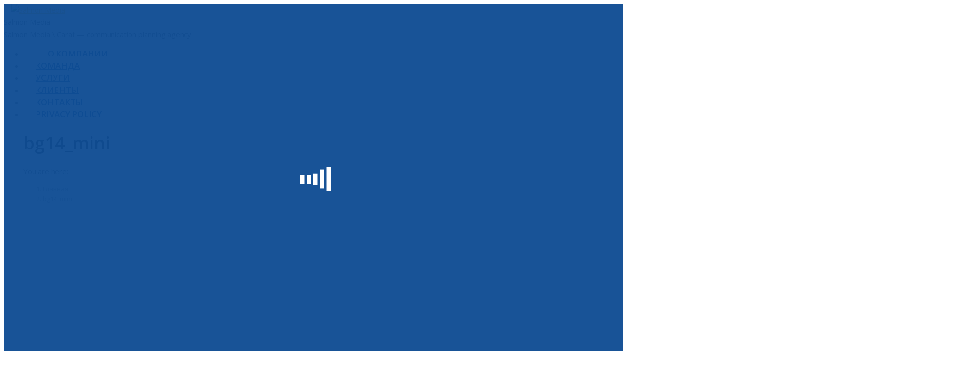

--- FILE ---
content_type: text/html; charset=UTF-8
request_url: http://salmonmedia.by/glavnaya/bg14_mini/
body_size: 8824
content:
<!DOCTYPE html>
<!--[if lt IE 10 ]>
<html lang="ru-RU" prefix="og: http://ogp.me/ns#" class="old-ie no-js">
<![endif]-->
<!--[if !(IE 6) | !(IE 7) | !(IE 8)  ]><!-->
<html lang="ru-RU" prefix="og: http://ogp.me/ns#" class="no-js">
<!--<![endif]-->
<head>
	<meta charset="UTF-8" />
		<meta name="viewport" content="width=device-width, initial-scale=1, maximum-scale=1">
		<link rel="profile" href="http://gmpg.org/xfn/11" />
	<link rel="pingback" href="http://salmonmedia.by/xmlrpc.php" />
	<!--[if IE]>
	<script src="//html5shiv.googlecode.com/svn/trunk/html5.js"></script>
	<![endif]-->
	<title>bg14_mini - Salmon Media</title>
<script type="text/javascript">
function createCookie(a,d,b){if(b){var c=new Date;c.setTime(c.getTime()+864E5*b);b="; expires="+c.toGMTString()}else b="";document.cookie=a+"="+d+b+"; path=/"}function readCookie(a){a+="=";for(var d=document.cookie.split(";"),b=0;b<d.length;b++){for(var c=d[b];" "==c.charAt(0);)c=c.substring(1,c.length);if(0==c.indexOf(a))return c.substring(a.length,c.length)}return null}function eraseCookie(a){createCookie(a,"",-1)}
function areCookiesEnabled(){var a=!1;createCookie("testing","Hello",1);null!=readCookie("testing")&&(a=!0,eraseCookie("testing"));return a}(function(a){var d=readCookie("devicePixelRatio"),b=void 0===a.devicePixelRatio?1:a.devicePixelRatio;areCookiesEnabled()&&null==d&&(createCookie("devicePixelRatio",b,7),1!=b&&a.location.reload(!0))})(window);
</script>
<!-- This site is optimized with the Yoast SEO plugin v3.7.1 - https://yoast.com/wordpress/plugins/seo/ -->
<link rel="canonical" href="http://salmonmedia.by/glavnaya/bg14_mini/" />
<meta property="og:locale" content="ru_RU" />
<meta property="og:type" content="article" />
<meta property="og:title" content="bg14_mini - Salmon Media" />
<meta property="og:url" content="http://salmonmedia.by/glavnaya/bg14_mini/" />
<meta property="og:site_name" content="Salmon Media" />
<meta property="og:image" content="http://salmonmedia.by/wp-content/uploads/2016/08/bg14_mini.jpg" />
<meta name="twitter:card" content="summary" />
<meta name="twitter:title" content="bg14_mini - Salmon Media" />
<meta name="twitter:image" content="http://salmonmedia.by/wp-content/uploads/2016/08/bg14_mini.jpg" />
<!-- / Yoast SEO plugin. -->

<link rel='dns-prefetch' href='//fonts.googleapis.com' />
<link rel='dns-prefetch' href='//s.w.org' />
<link rel="alternate" type="application/rss+xml" title="Salmon Media &raquo; Лента" href="http://salmonmedia.by/feed/" />
<link rel="alternate" type="application/rss+xml" title="Salmon Media &raquo; Лента комментариев" href="http://salmonmedia.by/comments/feed/" />
<link rel="alternate" type="application/rss+xml" title="Salmon Media &raquo; Лента комментариев к &laquo;bg14_mini&raquo;" href="http://salmonmedia.by/glavnaya/bg14_mini/feed/" />
		<script type="text/javascript">
			window._wpemojiSettings = {"baseUrl":"https:\/\/s.w.org\/images\/core\/emoji\/2\/72x72\/","ext":".png","svgUrl":"https:\/\/s.w.org\/images\/core\/emoji\/2\/svg\/","svgExt":".svg","source":{"concatemoji":"http:\/\/salmonmedia.by\/wp-includes\/js\/wp-emoji-release.min.js?ver=4.6.1"}};
			!function(a,b,c){function d(a){var c,d,e,f,g,h=b.createElement("canvas"),i=h.getContext&&h.getContext("2d"),j=String.fromCharCode;if(!i||!i.fillText)return!1;switch(i.textBaseline="top",i.font="600 32px Arial",a){case"flag":return i.fillText(j(55356,56806,55356,56826),0,0),!(h.toDataURL().length<3e3)&&(i.clearRect(0,0,h.width,h.height),i.fillText(j(55356,57331,65039,8205,55356,57096),0,0),c=h.toDataURL(),i.clearRect(0,0,h.width,h.height),i.fillText(j(55356,57331,55356,57096),0,0),d=h.toDataURL(),c!==d);case"diversity":return i.fillText(j(55356,57221),0,0),e=i.getImageData(16,16,1,1).data,f=e[0]+","+e[1]+","+e[2]+","+e[3],i.fillText(j(55356,57221,55356,57343),0,0),e=i.getImageData(16,16,1,1).data,g=e[0]+","+e[1]+","+e[2]+","+e[3],f!==g;case"simple":return i.fillText(j(55357,56835),0,0),0!==i.getImageData(16,16,1,1).data[0];case"unicode8":return i.fillText(j(55356,57135),0,0),0!==i.getImageData(16,16,1,1).data[0];case"unicode9":return i.fillText(j(55358,56631),0,0),0!==i.getImageData(16,16,1,1).data[0]}return!1}function e(a){var c=b.createElement("script");c.src=a,c.type="text/javascript",b.getElementsByTagName("head")[0].appendChild(c)}var f,g,h,i;for(i=Array("simple","flag","unicode8","diversity","unicode9"),c.supports={everything:!0,everythingExceptFlag:!0},h=0;h<i.length;h++)c.supports[i[h]]=d(i[h]),c.supports.everything=c.supports.everything&&c.supports[i[h]],"flag"!==i[h]&&(c.supports.everythingExceptFlag=c.supports.everythingExceptFlag&&c.supports[i[h]]);c.supports.everythingExceptFlag=c.supports.everythingExceptFlag&&!c.supports.flag,c.DOMReady=!1,c.readyCallback=function(){c.DOMReady=!0},c.supports.everything||(g=function(){c.readyCallback()},b.addEventListener?(b.addEventListener("DOMContentLoaded",g,!1),a.addEventListener("load",g,!1)):(a.attachEvent("onload",g),b.attachEvent("onreadystatechange",function(){"complete"===b.readyState&&c.readyCallback()})),f=c.source||{},f.concatemoji?e(f.concatemoji):f.wpemoji&&f.twemoji&&(e(f.twemoji),e(f.wpemoji)))}(window,document,window._wpemojiSettings);
		</script>
		<style type="text/css">
img.wp-smiley,
img.emoji {
	display: inline !important;
	border: none !important;
	box-shadow: none !important;
	height: 1em !important;
	width: 1em !important;
	margin: 0 .07em !important;
	vertical-align: -0.1em !important;
	background: none !important;
	padding: 0 !important;
}
</style>
<link rel='stylesheet' id='contact-form-7-css'  href='http://salmonmedia.by/wp-content/plugins/contact-form-7/includes/css/styles.css?ver=4.5.1' type='text/css' media='all' />
<link rel='stylesheet' id='rs-plugin-settings-css'  href='http://salmonmedia.by/wp-content/plugins/revslider/public/assets/css/settings.css?ver=5.2.6' type='text/css' media='all' />
<style id='rs-plugin-settings-inline-css' type='text/css'>
#rs-demo-id {}
</style>
<link rel='stylesheet' id='dt-web-fonts-css'  href='http://fonts.googleapis.com/css?family=Open+Sans%3A400%2C600%2C700&#038;ver=4.6.1' type='text/css' media='all' />
<link rel='stylesheet' id='dt-main-css'  href='http://salmonmedia.by/wp-content/themes/dt-the7/css/main.min.css?ver=3.8.1' type='text/css' media='all' />
<style id='dt-main-inline-css' type='text/css'>
body #load {
  display: block;
  height: 100%;
  overflow: hidden;
  position: fixed;
  width: 100%;
  z-index: 9901;
}
.load-wrap {
  width: 100%;
  height: 100%;
  background-position: center center;
  background-repeat: no-repeat;
  text-align: center;
}
.load-wrap > svg {
  position: absolute;
  top: 50%;
  left: 50%;
  -ms-transform: translate(-50%,-50%);
  -webkit-transform: translate(-50%,-50%);
  transform: translate(-50%,-50%);
}
#load {
  background-color: rgba(15,77,147,0.96);
}
.uil-default rect:not(.bk) {
  fill: #ffffff;
}
.uil-ring > path {
  fill: #ffffff;
}
.ring-loader .circle {
  fill: #ffffff;
}
.ring-loader .moving-circle {
  fill: #ffffff;
}
.uil-hourglass .glass {
  stroke: #ffffff;
}
.uil-hourglass .sand {
  fill: #ffffff;
}
.spinner-loader .load-wrap {
  background-image: url("data:image/svg+xml,%3Csvg width='75px' height='75px' xmlns='http://www.w3.org/2000/svg' viewBox='0 0 100 100' preserveAspectRatio='xMidYMid' class='uil-default'%3E%3Crect x='0' y='0' width='100' height='100' fill='none' class='bk'%3E%3C/rect%3E%3Crect  x='46.5' y='40' width='7' height='20' rx='5' ry='5' fill='%23ffffff' transform='rotate(0 50 50) translate(0 -30)'%3E  %3Canimate attributeName='opacity' from='1' to='0' dur='1s' begin='0s' repeatCount='indefinite'/%3E%3C/rect%3E%3Crect  x='46.5' y='40' width='7' height='20' rx='5' ry='5' fill='%23ffffff' transform='rotate(30 50 50) translate(0 -30)'%3E  %3Canimate attributeName='opacity' from='1' to='0' dur='1s' begin='0.08333333333333333s' repeatCount='indefinite'/%3E%3C/rect%3E%3Crect  x='46.5' y='40' width='7' height='20' rx='5' ry='5' fill='%23ffffff' transform='rotate(60 50 50) translate(0 -30)'%3E  %3Canimate attributeName='opacity' from='1' to='0' dur='1s' begin='0.16666666666666666s' repeatCount='indefinite'/%3E%3C/rect%3E%3Crect  x='46.5' y='40' width='7' height='20' rx='5' ry='5' fill='%23ffffff' transform='rotate(90 50 50) translate(0 -30)'%3E  %3Canimate attributeName='opacity' from='1' to='0' dur='1s' begin='0.25s' repeatCount='indefinite'/%3E%3C/rect%3E%3Crect  x='46.5' y='40' width='7' height='20' rx='5' ry='5' fill='%23ffffff' transform='rotate(120 50 50) translate(0 -30)'%3E  %3Canimate attributeName='opacity' from='1' to='0' dur='1s' begin='0.3333333333333333s' repeatCount='indefinite'/%3E%3C/rect%3E%3Crect  x='46.5' y='40' width='7' height='20' rx='5' ry='5' fill='%23ffffff' transform='rotate(150 50 50) translate(0 -30)'%3E  %3Canimate attributeName='opacity' from='1' to='0' dur='1s' begin='0.4166666666666667s' repeatCount='indefinite'/%3E%3C/rect%3E%3Crect  x='46.5' y='40' width='7' height='20' rx='5' ry='5' fill='%23ffffff' transform='rotate(180 50 50) translate(0 -30)'%3E  %3Canimate attributeName='opacity' from='1' to='0' dur='1s' begin='0.5s' repeatCount='indefinite'/%3E%3C/rect%3E%3Crect  x='46.5' y='40' width='7' height='20' rx='5' ry='5' fill='%23ffffff' transform='rotate(210 50 50) translate(0 -30)'%3E  %3Canimate attributeName='opacity' from='1' to='0' dur='1s' begin='0.5833333333333334s' repeatCount='indefinite'/%3E%3C/rect%3E%3Crect  x='46.5' y='40' width='7' height='20' rx='5' ry='5' fill='%23ffffff' transform='rotate(240 50 50) translate(0 -30)'%3E  %3Canimate attributeName='opacity' from='1' to='0' dur='1s' begin='0.6666666666666666s' repeatCount='indefinite'/%3E%3C/rect%3E%3Crect  x='46.5' y='40' width='7' height='20' rx='5' ry='5' fill='%23ffffff' transform='rotate(270 50 50) translate(0 -30)'%3E  %3Canimate attributeName='opacity' from='1' to='0' dur='1s' begin='0.75s' repeatCount='indefinite'/%3E%3C/rect%3E%3Crect  x='46.5' y='40' width='7' height='20' rx='5' ry='5' fill='%23ffffff' transform='rotate(300 50 50) translate(0 -30)'%3E  %3Canimate attributeName='opacity' from='1' to='0' dur='1s' begin='0.8333333333333334s' repeatCount='indefinite'/%3E%3C/rect%3E%3Crect  x='46.5' y='40' width='7' height='20' rx='5' ry='5' fill='%23ffffff' transform='rotate(330 50 50) translate(0 -30)'%3E  %3Canimate attributeName='opacity' from='1' to='0' dur='1s' begin='0.9166666666666666s' repeatCount='indefinite'/%3E%3C/rect%3E%3C/svg%3E");
}
.ring-loader .load-wrap {
  background-image: url("data:image/svg+xml,%3Csvg xmlns='http://www.w3.org/2000/svg' viewBox='0 0 32 32' width='72' height='72' fill='%23ffffff'%3E   %3Cpath opacity='.25' d='M16 0 A16 16 0 0 0 16 32 A16 16 0 0 0 16 0 M16 4 A12 12 0 0 1 16 28 A12 12 0 0 1 16 4'/%3E   %3Cpath d='M16 0 A16 16 0 0 1 32 16 L28 16 A12 12 0 0 0 16 4z'%3E     %3CanimateTransform attributeName='transform' type='rotate' from='0 16 16' to='360 16 16' dur='0.8s' repeatCount='indefinite' /%3E   %3C/path%3E %3C/svg%3E");
}
.hourglass-loader .load-wrap {
  background-image: url("data:image/svg+xml,%3Csvg xmlns='http://www.w3.org/2000/svg' viewBox='0 0 32 32' width='72' height='72' fill='%23ffffff'%3E   %3Cpath transform='translate(2)' d='M0 12 V20 H4 V12z'%3E      %3Canimate attributeName='d' values='M0 12 V20 H4 V12z; M0 4 V28 H4 V4z; M0 12 V20 H4 V12z; M0 12 V20 H4 V12z' dur='1.2s' repeatCount='indefinite' begin='0' keytimes='0;.2;.5;1' keySplines='0.2 0.2 0.4 0.8;0.2 0.6 0.4 0.8;0.2 0.8 0.4 0.8' calcMode='spline'  /%3E   %3C/path%3E   %3Cpath transform='translate(8)' d='M0 12 V20 H4 V12z'%3E     %3Canimate attributeName='d' values='M0 12 V20 H4 V12z; M0 4 V28 H4 V4z; M0 12 V20 H4 V12z; M0 12 V20 H4 V12z' dur='1.2s' repeatCount='indefinite' begin='0.2' keytimes='0;.2;.5;1' keySplines='0.2 0.2 0.4 0.8;0.2 0.6 0.4 0.8;0.2 0.8 0.4 0.8' calcMode='spline'  /%3E   %3C/path%3E   %3Cpath transform='translate(14)' d='M0 12 V20 H4 V12z'%3E     %3Canimate attributeName='d' values='M0 12 V20 H4 V12z; M0 4 V28 H4 V4z; M0 12 V20 H4 V12z; M0 12 V20 H4 V12z' dur='1.2s' repeatCount='indefinite' begin='0.4' keytimes='0;.2;.5;1' keySplines='0.2 0.2 0.4 0.8;0.2 0.6 0.4 0.8;0.2 0.8 0.4 0.8' calcMode='spline' /%3E   %3C/path%3E   %3Cpath transform='translate(20)' d='M0 12 V20 H4 V12z'%3E     %3Canimate attributeName='d' values='M0 12 V20 H4 V12z; M0 4 V28 H4 V4z; M0 12 V20 H4 V12z; M0 12 V20 H4 V12z' dur='1.2s' repeatCount='indefinite' begin='0.6' keytimes='0;.2;.5;1' keySplines='0.2 0.2 0.4 0.8;0.2 0.6 0.4 0.8;0.2 0.8 0.4 0.8' calcMode='spline' /%3E   %3C/path%3E   %3Cpath transform='translate(26)' d='M0 12 V20 H4 V12z'%3E     %3Canimate attributeName='d' values='M0 12 V20 H4 V12z; M0 4 V28 H4 V4z; M0 12 V20 H4 V12z; M0 12 V20 H4 V12z' dur='1.2s' repeatCount='indefinite' begin='0.8' keytimes='0;.2;.5;1' keySplines='0.2 0.2 0.4 0.8;0.2 0.6 0.4 0.8;0.2 0.8 0.4 0.8' calcMode='spline' /%3E   %3C/path%3E %3C/svg%3E");
}

</style>
<!--[if lt IE 10]>
<link rel='stylesheet' id='dt-old-ie-css'  href='http://salmonmedia.by/wp-content/themes/dt-the7/css/old-ie.css?ver=3.8.1' type='text/css' media='all' />
<![endif]-->
<link rel='stylesheet' id='dt-awsome-fonts-css'  href='http://salmonmedia.by/wp-content/themes/dt-the7/fonts/FontAwesome/css/font-awesome.min.css?ver=3.8.1' type='text/css' media='all' />
<link rel='stylesheet' id='dt-fontello-css'  href='http://salmonmedia.by/wp-content/themes/dt-the7/fonts/fontello/css/fontello.min.css?ver=3.8.1' type='text/css' media='all' />
<link rel='stylesheet' id='the7pt-static-css'  href='http://salmonmedia.by/wp-content/themes/dt-the7/css/post-type.css?ver=3.8.1' type='text/css' media='all' />
<!--[if lt IE 10]>
<link rel='stylesheet' id='dt-custom-old-ie.less-css'  href='http://salmonmedia.by/wp-content/uploads/wp-less/dt-the7/css/custom-old-ie-e866026f8d.css?ver=3.8.1' type='text/css' media='all' />
<![endif]-->
<link rel='stylesheet' id='dt-custom.less-css'  href='http://salmonmedia.by/wp-content/uploads/wp-less/dt-the7/css/custom-e866026f8d.css?ver=3.8.1' type='text/css' media='all' />
<link rel='stylesheet' id='dt-media.less-css'  href='http://salmonmedia.by/wp-content/uploads/wp-less/dt-the7/css/media-e866026f8d.css?ver=3.8.1' type='text/css' media='all' />
<link rel='stylesheet' id='the7pt.less-css'  href='http://salmonmedia.by/wp-content/uploads/wp-less/dt-the7/css/post-type-dynamic-e866026f8d.css?ver=3.8.1' type='text/css' media='all' />
<link rel='stylesheet' id='style-css'  href='http://salmonmedia.by/wp-content/themes/dt-the7/style.css?ver=3.8.1' type='text/css' media='all' />
<style id='style-inline-css' type='text/css'>
/* info (hed, dek, source, credit) */
.rg-container {
	font-size: 16px;
	line-height: 1.4;
	margin: 0;
	padding: 0;
	color: #262626;
}
.rg-header {
	margin-bottom: 1em;
}
.rg-hed {
	font-weight: bold;
	font-size: 1.4em;
}
.rg-dek {
	font-size: 1em;
}
.rg-source-and-credit {
	width: 100%;
	overflow: hidden;
}
.rg-source {
	margin: 0;
	float: left;
	font-weight: bold;
	font-size: 0.75em;
}
.rg-source .pre-colon {
	text-transform: uppercase;
}

/* table */
table.rg-table {
	width: 100%;
	margin-bottom: 0.5em;
	font-size: 1em;
	border-collapse: collapse;
	border-spacing: 0;
}
table.rg-table * {
	-moz-box-sizing: border-box;
	box-sizing: border-box;
	margin: 0;
	padding: 0;
	border: 0;
	font-size: 100%;
	font: inherit;
	vertical-align: baseline;
	text-align: left;

}
table.rg-table thead {
	border-bottom: 1px solid #ddd;
}
table.rg-table tr {
	border-bottom: 1px solid #ddd;
	color: #0F4D93;
 -webkit-transition: .5s ease-in 0.02s;
     -moz-transition: .5s ease-in 0.02s;
     -o-transition: .5s ease-in 0.02s;
     transition: .5s ease-in 0.02s;
}
table.rg-table tr.highlight {
	background: #fafafa;
}
table.rg-table th {
	font-weight: bold;
	padding: 15px 0 15px 15px ;
	font-size: 1em;
}
table.rg-table td {
	padding: 15px 0 15px 15px;
	font-size: 1em
}
table.rg-table .highlight td {
	font-weight: bold;
}
table.rg-table th.number, td.number {
	text-align: right;
}
table.rg-table td:last-child, table.rg-table th:last-child {
    text-align:center;
}

/* media queries */
@media screen and (max-width: 600px) {
.rg-container {
	max-width: 600px;
	margin: 0 auto;
}
table.rg-table {
	display: block;
	width: 100%;
}
table.rg-table tr.hide-mobile, table.rg-table th.hide-mobile, table.rg-table td.hide-mobile {
	display: none;
}
table.rg-table thead {
	display: none;
}
table.rg-table tbody {
	display: block;
	width: 100%;
}
table.rg-table tr, table.rg-table th, table.rg-table td {
	display: block;
	padding: 0;
}
table.rg-table tr {
	border-bottom: none;
	margin: 0 0 1em 0;
	padding: 0.5em 0;
}
table.rg-table tr.highlight {
	background: none;
}
table.rg-table.zebra tr:nth-child(even) {
	background: none;
}
table.rg-table.zebra td:nth-child(even) {
	background: #efefef;
}
table.rg-table tr:nth-child(even) {
	background: none;
}
table.rg-table td {
	padding: 0.5em 0 0.25em 0;
	border-bottom: 1px dotted #ccc;
	text-align: right;
}
table.rg-table td[data-title]:before {
	content: attr(data-title) ":A0";
	font-weight: bold;
	display: inline-block;
	content: attr(data-title);
	float: left;
	margin-right: 0.5em;
	font-size: 0.95em;
}
table.rg-table td:last-child {
	padding-right: 0;
	border-bottom: 2px solid #ccc;
}
table.rg-table td:empty {
	display: none;
}
table.rg-table .highlight td {
	background: none;
}
}

th.text {
    font-size:14px !important;
}

table.rg-table tr:hover {
        color: #fff !important;
    background-color: rgb(15, 77, 147);
}
</style>
<link rel='stylesheet' id='bsf-Defaults-css'  href='http://salmonmedia.by/wp-content/uploads/smile_fonts/Defaults/Defaults.css?ver=4.6.1' type='text/css' media='all' />
<script type='text/javascript' src='http://salmonmedia.by/wp-includes/js/jquery/jquery.js?ver=1.12.4'></script>
<script type='text/javascript' src='http://salmonmedia.by/wp-includes/js/jquery/jquery-migrate.min.js?ver=1.4.1'></script>
<script type='text/javascript' src='http://salmonmedia.by/wp-content/plugins/revslider/public/assets/js/jquery.themepunch.tools.min.js?ver=5.2.6'></script>
<script type='text/javascript' src='http://salmonmedia.by/wp-content/plugins/revslider/public/assets/js/jquery.themepunch.revolution.min.js?ver=5.2.6'></script>
<script type='text/javascript'>
/* <![CDATA[ */
var dtLocal = {"themeUrl":"http:\/\/salmonmedia.by\/wp-content\/themes\/dt-the7","passText":"To view this protected post, enter the password below:","moreButtonText":{"loading":"\u0417\u0430\u0433\u0440\u0443\u0437\u043a\u0430 ..."},"postID":"149","ajaxurl":"http:\/\/salmonmedia.by\/wp-admin\/admin-ajax.php","contactNonce":"3494263dab","ajaxNonce":"577935bd10","pageData":{"type":"page","template":"image","layout":null},"themeSettings":{"smoothScroll":"off","lazyLoading":false,"accentColor":{"mode":"solid","color":"#ffc845"},"floatingHeader":{"showAfter":140,"showMenu":true,"height":60,"logo":{"showLogo":true,"html":"<img class=\" preload-me\" src=\"http:\/\/salmonmedia.by\/wp-content\/themes\/dt-the7\/inc\/presets\/images\/full\/skin07s.header-style-floating-logo-regular.png\" srcset=\"http:\/\/salmonmedia.by\/wp-content\/themes\/dt-the7\/inc\/presets\/images\/full\/skin07s.header-style-floating-logo-regular.png 146w, http:\/\/salmonmedia.by\/wp-content\/themes\/dt-the7\/inc\/presets\/images\/full\/skin07s.header-style-floating-logo-hd.png 292w\" width=\"146\" height=\"28\"   sizes=\"146px\" alt=\"Salmon Media\" \/>"}},"mobileHeader":{"firstSwitchPoint":1040,"secondSwitchPoint":800},"content":{"responsivenessTreshold":970,"textColor":"#676b6d","headerColor":"#262b2e"},"stripes":{"stripe1":{"textColor":"#676b6d","headerColor":"#262b2e"},"stripe2":{"textColor":"#ffffff","headerColor":"#ffffff"},"stripe3":{"textColor":"#262b2e","headerColor":"#262b2e"}}},"VCMobileScreenWidth":"768"};
/* ]]> */
</script>
<script type='text/javascript' src='http://salmonmedia.by/wp-content/themes/dt-the7/js/above-the-fold.min.js?ver=3.8.1'></script>
<link rel='https://api.w.org/' href='http://salmonmedia.by/wp-json/' />
<link rel="EditURI" type="application/rsd+xml" title="RSD" href="http://salmonmedia.by/xmlrpc.php?rsd" />
<link rel="wlwmanifest" type="application/wlwmanifest+xml" href="http://salmonmedia.by/wp-includes/wlwmanifest.xml" /> 
<meta name="generator" content="WordPress 4.6.1" />
<link rel='shortlink' href='http://salmonmedia.by/?p=149' />
<link rel="alternate" type="application/json+oembed" href="http://salmonmedia.by/wp-json/oembed/1.0/embed?url=http%3A%2F%2Fsalmonmedia.by%2Fglavnaya%2Fbg14_mini%2F" />
<link rel="alternate" type="text/xml+oembed" href="http://salmonmedia.by/wp-json/oembed/1.0/embed?url=http%3A%2F%2Fsalmonmedia.by%2Fglavnaya%2Fbg14_mini%2F&#038;format=xml" />
<meta name="generator" content="Powered by Visual Composer - drag and drop page builder for WordPress."/>
<!--[if lte IE 9]><link rel="stylesheet" type="text/css" href="http://salmonmedia.by/wp-content/plugins/js_composer/assets/css/vc_lte_ie9.min.css" media="screen"><![endif]--><!--[if IE  8]><link rel="stylesheet" type="text/css" href="http://salmonmedia.by/wp-content/plugins/js_composer/assets/css/vc-ie8.min.css" media="screen"><![endif]--><meta name="generator" content="Powered by Slider Revolution 5.2.6 - responsive, Mobile-Friendly Slider Plugin for WordPress with comfortable drag and drop interface." />
<script type="text/javascript">
jQuery(function($) {
	var $window = $(window),
		$load = $("#load");
	
	$window.removeLoading = setTimeout(function() {
		$load.addClass("loader-removed").fadeOut(500);
	}, 500);
	
	$window.one("dt.removeLoading", function() {
		if (!$load.hasClass("loader-removed")) {
			clearTimeout($window.removeLoading);
			$("#load").addClass("loader-removed").fadeOut(500);
		}
	});
});
</script>
<!-- icon -->
<link rel="icon" href="http://salmonmedia.by/wp-content/uploads/2016/08/favicon.png" type="image/png" />
<link rel="shortcut icon" href="http://salmonmedia.by/wp-content/uploads/2016/08/favicon.png" type="image/png" />
<noscript><style type="text/css"> .wpb_animate_when_almost_visible { opacity: 1; }</style></noscript><meta name="cmsmagazine" content="c6f5d6bb4e4de8b55f6d13d412d4e978" /></head>
<body class="attachment page page-id-149 page-child parent-pageid-2 page-template-default small-hover-icons overlay-cursor-on srcset-enabled btn-material custom-btn-color custom-btn-hover-color footer-overlap filter-style-material contact-form-minimal large-fancy-datas accent-bullets bold-icons phantom-slide phantom-shadow-decoration phantom-custom-logo-on floating-mobile-menu-icon top-header first-switch-logo-left first-switch-menu-right second-switch-logo-left second-switch-menu-right layzr-loading-on wpb-js-composer js-comp-ver-4.12 vc_responsive">
<div id="load" class="hourglass-loader">
	<div class="load-wrap"></div>
</div>
<div id="page">


<div class="masthead inline-header right full-height full-width dividers show-mobile-logo" role="banner">

			<div class="top-bar">
			<div class="mini-widgets"></div>					</div>
	<header class="header-bar">

						<div class="branding">

					<a href="http://salmonmedia.by/"><img class="mobile-logo preload-me" src="http://salmonmedia.by/wp-content/themes/dt-the7/inc/presets/images/full/skin07s.header-style-mobile-logo-regular.png" srcset="http://salmonmedia.by/wp-content/themes/dt-the7/inc/presets/images/full/skin07s.header-style-mobile-logo-regular.png 146w, http://salmonmedia.by/wp-content/themes/dt-the7/inc/presets/images/full/skin07s.header-style-mobile-logo-hd.png 292w" width="146" height="28"   sizes="146px" alt="Salmon Media" /></a>
					<div id="site-title" class="assistive-text">Salmon Media</div>
					<div id="site-description" class="assistive-text">Salmon Media \ Carat &#8212; communication planning agency</div>

					
					
				</div>
		<ul id="primary-menu" class="main-nav underline-decoration from-centre-line outside-item-double-margin" role="menu"><li class="menu-item menu-item-type-custom menu-item-object-custom menu-item-154 first"><a href='#!/about' data-level='1'><span class="menu-item-text"><span class="menu-text">О компании</span></span></a></li> <li class="menu-item menu-item-type-custom menu-item-object-custom menu-item-159 dt-mega-menu mega-auto-width mega-column-3"><a href='#!/stuff' data-level='1'><span class="menu-item-text"><span class="menu-text">Команда</span></span></a></li> <li class="menu-item menu-item-type-custom menu-item-object-custom menu-item-156"><a href='#!/uslugi' data-level='1'><span class="menu-item-text"><span class="menu-text">Услуги</span></span></a></li> <li class="menu-item menu-item-type-custom menu-item-object-custom menu-item-160"><a href='#!/clients' data-level='1'><span class="menu-item-text"><span class="menu-text">Клиенты</span></span></a></li> <li class="menu-item menu-item-type-custom menu-item-object-custom menu-item-161"><a href='#!/contact' data-level='1'><span class="menu-item-text"><span class="menu-text">Контакты</span></span></a></li> <li class="menu-item menu-item-type-post_type menu-item-object-page menu-item-430"><a href='http://salmonmedia.by/politika-konfidentsialnosti/' data-level='1'><span class="menu-item-text"><span class="menu-text">Privacy Policy</span></span></a></li> </ul>
		
	</header>

</div><div class='dt-close-mobile-menu-icon'><span></span></div>
<div class='dt-mobile-header'>
	<ul id="mobile-menu" class="mobile-main-nav" role="menu">
		<li class="menu-item menu-item-type-custom menu-item-object-custom menu-item-154 first"><a href='#!/about' data-level='1'><span class="menu-item-text"><span class="menu-text">О компании</span></span></a></li> <li class="menu-item menu-item-type-custom menu-item-object-custom menu-item-159 dt-mega-menu mega-auto-width mega-column-3"><a href='#!/stuff' data-level='1'><span class="menu-item-text"><span class="menu-text">Команда</span></span></a></li> <li class="menu-item menu-item-type-custom menu-item-object-custom menu-item-156"><a href='#!/uslugi' data-level='1'><span class="menu-item-text"><span class="menu-text">Услуги</span></span></a></li> <li class="menu-item menu-item-type-custom menu-item-object-custom menu-item-160"><a href='#!/clients' data-level='1'><span class="menu-item-text"><span class="menu-text">Клиенты</span></span></a></li> <li class="menu-item menu-item-type-custom menu-item-object-custom menu-item-161"><a href='#!/contact' data-level='1'><span class="menu-item-text"><span class="menu-text">Контакты</span></span></a></li> <li class="menu-item menu-item-type-post_type menu-item-object-page menu-item-430"><a href='http://salmonmedia.by/politika-konfidentsialnosti/' data-level='1'><span class="menu-item-text"><span class="menu-text">Privacy Policy</span></span></a></li> 	</ul>
	<div class='mobile-mini-widgets-in-menu'></div>
</div><div class="page-inner">
	
		<div class="page-title title-center solid-bg" style="min-height: 190px;">
			<div class="wf-wrap">
				<div class="wf-container-title">
					<div class="wf-table" style="height: 190px;">

						<div class="wf-td hgroup"><h1 class="h2-size">bg14_mini</h1></div><div class="wf-td"><div class="assistive-text">You are here:</div><ol class="breadcrumbs text-small bg-dark breadcrumbs-bg" xmlns:v="http://rdf.data-vocabulary.org/#"><li typeof="v:Breadcrumb"><a rel="v:url" property="v:title" href="http://salmonmedia.by/" title="">Главная</a></li><li class="current">bg14_mini</li></ol></div>
					</div>
				</div>
			</div>
		</div>

		
	
	<div id="main" class="sidebar-none"><!-- class="sidebar-none", class="sidebar-left", class="sidebar-right" -->

		
		<div class="main-gradient"></div>
		<div class="wf-wrap">
			<div class="wf-container-main">

				
	
			<!-- Content -->
			<div id="content" class="content" role="main">

				
					
						<article id="post-149" class="post-149 attachment type-attachment status-inherit hentry description-off">

							
							<a href="http://salmonmedia.by/wp-content/uploads/2016/08/bg14_mini.jpg" class="alignnone rollover rollover-zoom dt-single-mfp-popup dt-mfp-item mfp-image layzr-bg" data-dt-img-description="" title="bg14_mini"><img class="lazy-load preload-me" src="data:image/svg+xml;charset=utf-8,%3Csvg xmlns%3D'http%3A%2F%2Fwww.w3.org%2F2000%2Fsvg' viewBox%3D'0 0 1920 1459'%2F%3E" data-src="http://salmonmedia.by/wp-content/uploads/2016/08/bg14_mini.jpg" data-srcset="http://salmonmedia.by/wp-content/uploads/2016/08/bg14_mini.jpg 1920w" alt="" width="1920" height="1459"  /></a>
						</article>

						
					
				
			</div><!-- #content -->

			

			</div><!-- .wf-container -->
		</div><!-- .wf-wrap -->
	</div><!-- #main -->

	</div>
	<!-- !Footer -->
	<footer id="footer" class="footer solid-bg">

		
<!-- !Bottom-bar -->
<div id="bottom-bar"  role="contentinfo">
	<div class="wf-wrap">
		<div class="wf-container-bottom">
			<div class="wf-table wf-mobile-collapsed">

				<div id="branding-bottom" class="wf-td"><a href="http://salmonmedia.by/"><img class=" preload-me" src="http://salmonmedia.by/wp-content/uploads/2016/08/logo_float.png" srcset="http://salmonmedia.by/wp-content/uploads/2016/08/logo_float.png 127w" width="127" height="35"   sizes="127px" alt="Salmon Media" /></a></div>
				<div class="wf-td">

					<div class="mini-nav wf-float-right"><ul id="bottom-menu"><li class="menu-item menu-item-type-custom menu-item-object-custom menu-item-154 first"><a href='#!/about' data-level='1'><span class="menu-item-text"><span class="menu-text">О компании</span></span></a></li> <li class="menu-item menu-item-type-custom menu-item-object-custom menu-item-159"><a href='#!/stuff' data-level='1'><span class="menu-item-text"><span class="menu-text">Команда</span></span></a></li> <li class="menu-item menu-item-type-custom menu-item-object-custom menu-item-156"><a href='#!/uslugi' data-level='1'><span class="menu-item-text"><span class="menu-text">Услуги</span></span></a></li> <li class="menu-item menu-item-type-custom menu-item-object-custom menu-item-160"><a href='#!/clients' data-level='1'><span class="menu-item-text"><span class="menu-text">Клиенты</span></span></a></li> <li class="menu-item menu-item-type-custom menu-item-object-custom menu-item-161"><a href='#!/contact' data-level='1'><span class="menu-item-text"><span class="menu-text">Контакты</span></span></a></li> <li class="menu-item menu-item-type-post_type menu-item-object-page menu-item-430"><a href='http://salmonmedia.by/politika-konfidentsialnosti/' data-level='1'><span class="menu-item-text"><span class="menu-text">Privacy Policy</span></span></a></li> </ul><div class="menu-select"><span class="customSelect1"><span class="customSelectInner">main</span></span></div></div>
				</div>

				
			</div>
		</div><!-- .wf-container-bottom -->
	</div><!-- .wf-wrap -->
</div><!-- #bottom-bar -->
	</footer><!-- #footer -->



	<a href="#" class="scroll-top"></a>

</div><!-- #page -->
<script type='text/javascript' src='http://salmonmedia.by/wp-content/themes/dt-the7/js/main.min.js?ver=3.8.1'></script>
<script type='text/javascript' src='http://salmonmedia.by/wp-content/plugins/contact-form-7/includes/js/jquery.form.min.js?ver=3.51.0-2014.06.20'></script>
<script type='text/javascript'>
/* <![CDATA[ */
var _wpcf7 = {"loaderUrl":"http:\/\/salmonmedia.by\/wp-content\/plugins\/contact-form-7\/images\/ajax-loader.gif","recaptcha":{"messages":{"empty":"\u041f\u043e\u0436\u0430\u043b\u0443\u0439\u0441\u0442\u0430 \u043f\u043e\u0434\u0442\u0432\u0435\u0440\u0434\u0438\u0442\u0435, \u0447\u0442\u043e \u0412\u044b - \u043d\u0435 \u0440\u043e\u0431\u043e\u0442."}},"sending":"\u041e\u0442\u043f\u0440\u0430\u0432\u043a\u0430..."};
/* ]]> */
</script>
<script type='text/javascript' src='http://salmonmedia.by/wp-content/plugins/contact-form-7/includes/js/scripts.js?ver=4.5.1'></script>
<script type='text/javascript' src='http://salmonmedia.by/wp-includes/js/comment-reply.min.js?ver=4.6.1'></script>
<script type='text/javascript' src='http://salmonmedia.by/wp-content/themes/dt-the7/js/post-type.js?ver=3.8.1'></script>
<script type='text/javascript' src='http://salmonmedia.by/wp-includes/js/wp-embed.min.js?ver=4.6.1'></script>
</body>
</html>